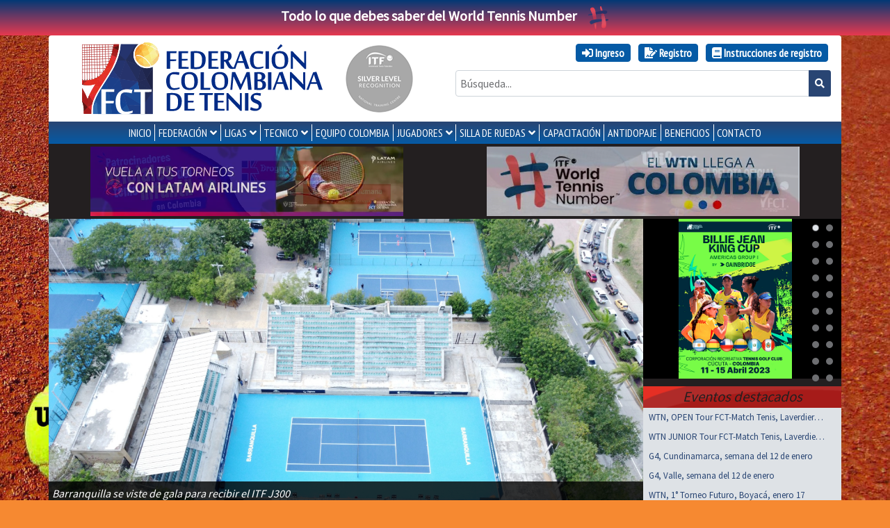

--- FILE ---
content_type: text/html; charset=UTF-8
request_url: https://fedecoltenis.com/site/index?entrevistas2-page=5&dp-1-per-page=3&entrevistas1-page=2&historial2-page=12&dp-2-per-page=2&historial1-page=8&historial3-page=8&noticias-page=8&per-page=4&entrevistas3-page=1
body_size: 9697
content:
<!doctype html>
<html class="no-js" lang="es">

<head>
    <meta charset="utf-8">
    <meta http-equiv="X-UA-Compatible" content="IE=edge,chrome=1">
    <meta property="og:title" content="Fedecoltenis :: Federación Colombiana de Tenis" />
    <meta property="og:image" content="https://fedecoltenis.com/images/fedecoltenisNewOG.jpg" />
    <meta property="og:image:alt" content="Fedecoltenis :: Federación Colombiana de Tenis" />
    <meta property="og:url" content="https://fedecoltenis.com/site/index?entrevistas2-page=5&dp-1-per-page=3&entrevistas1-page=2&historial2-page=12&dp-2-per-page=2&historial1-page=8&historial3-page=8&noticias-page=8&per-page=4&entrevistas3-page=1" />
    <meta property="og:description" content="" />

    <meta name="twitter:card" content="summary_large_image" />
    <meta name="twitter:title" content="Fedecoltenis :: Federación Colombiana de Tenis" />
    <meta name="twitter:description" content="" />
    <meta name="twitter:image" content="https://fedecoltenis.com/images/fedecoltenisNewOG.jpg" />
    <meta itemprop="image" content="https://fedecoltenis.com/images/fedecoltenisNewOG.jpg" />

    <meta name="csrf-param" content="_csrf">
<meta name="csrf-token" content="57m6EQ5FO5vZ7WVeFzzhWnvlLI7FFvuK2fW-cLY7l1_X3vBTSBV4ra-OViYlTdYCOakb2aFdkfugpso27k_DEg==">
    <title>
        Fedecoltenis :: Federación Colombiana de Tenis    </title>
    <link href="/css/camera.css?v=7.42.0" rel="stylesheet">
<link href="/css/OverlayScrollbars.min.css?v=7.42.0" rel="stylesheet">
<link href="/css/os-theme-thin-dark.css?v=7.42.0" rel="stylesheet">
<link href="/css/slick.css?v=7.42.0" rel="stylesheet">
<link href="/css/slick-theme.css?v=7.42.0" rel="stylesheet">
<link href="/css/bootstrap.min.css?v=7.42.0" rel="stylesheet">
<link href="/css/fct-bt4.css?v=7.42.0" rel="stylesheet">
<link href="https://cdnjs.cloudflare.com/ajax/libs/font-awesome/5.15.4/css/all.min.css" rel="stylesheet">
<link href="/css/superfish.css?v=7.42.0" rel="stylesheet">
<link href="/css/superfish-vertical.css?v=7.42.0" rel="stylesheet">
<script src="/assets/476a2b6d/angular.min.js"></script>
<script>var paramsSite={"sitio_nombre":"Fedecoltenis","sitio_id":1,"sitio_prefijo":"www","sitio":{"id":1,"nombre":"Fedecoltenis","estado":1,"prefijo":"www","url":"","adminstatus":1},"image":null,"description":null}</script>    <meta name="description" content="">
    <meta name="viewport" content="width=device-width, initial-scale=1">
        <!-- Google tag (gtag.js) -->
    <script async src="https://www.googletagmanager.com/gtag/js?id=G-FSE8J6LR1P"></script>
    <script>
        window.dataLayer = window.dataLayer || [];

        function gtag() {
            dataLayer.push(arguments);
        }
        gtag('js', new Date());

        gtag('config', 'G-FSE8J6LR1P');
    </script>
    <script type="application/ld+json">
        {
            "@context": "https://schema.org",
            "@type": "Organization",
            "name": "Fedecoltenis - Federación Colombiana de Tenis",
            "url": "https://fedecoltenis.com/",
            "logo": "https://fedecoltenis.com/images/fedecoltenisNewOG.jpg",
            "contactPoint": [{
                    "@type": "ContactPoint",
                    "telephone": "+(57 1) 288 0800",
                    "contactType": "customer service",
                    "availableLanguage": "Spanish"
                },
                {
                    "@type": "ContactPoint",
                    "telephone": "+(57 1) 288 0800",
                    "contactType": "technical support",
                    "availableLanguage": "Spanish"
                }
            ],
            "sameAs": ["https://www.facebook.com/fedecoltenis",
                "https://www.twitter.com/fedecoltenis", "https://www.youtube.com/fedecoltenis"
            ]
        }
    </script>
    <script type="application/ld+json">
        {
            "@context": "https://schema.org",
            "@type": "WebSite",
            "url": "https://www.fedecoltenis.com/",
            "potentialAction": {
                "@type": "SearchAction",
                "target": "https://www.fedecoltenis.com/site/search?query={search_term_string}",
                "query-input": "required name=search_term_string"
            }
        }
    </script>
    <!-- Google Tag Manager -->
    <script>
        (function(w, d, s, l, i) {
            w[l] = w[l] || [];
            w[l].push({
                'gtm.start': new Date().getTime(),
                event: 'gtm.js'
            });
            var f = d.getElementsByTagName(s)[0],
                j = d.createElement(s),
                dl = l != 'dataLayer' ? '&l=' + l : '';
            j.async = true;
            j.src =
                'https://www.googletagmanager.com/gtm.js?id=' + i + dl;
            f.parentNode.insertBefore(j, f);
        })(window, document, 'script', 'dataLayer', 'GTM-PCX96GL');
    </script>
    <!-- End Google Tag Manager -->
    <!-- Matomo -->
    <script>
        var _paq = window._paq = window._paq || [];
        /* tracker methods like "setCustomDimension" should be called before "trackPageView" */
        _paq.push(['trackPageView']);
        _paq.push(['enableLinkTracking']);
        (function() {
            var u = "//analytics.colservers.cloud/";
            _paq.push(['setTrackerUrl', u + 'matomo.php']);
            _paq.push(['setSiteId', '6']);
            var d = document,
                g = d.createElement('script'),
                s = d.getElementsByTagName('script')[0];
            g.async = true;
            g.src = u + 'matomo.js';
            s.parentNode.insertBefore(g, s);
        })();
    </script>
    <!-- End Matomo Code -->

</head>

<body>
    
    <div class="banner-wtn text-center py-2 font-weight-bold f20">
        <a class="text-white" href="https://sway.cloud.microsoft/yhH4bdFydHCwBIEe?ref=Link" target="_blank">Todo lo que debes saber del World Tennis Number<img class="ml-3" src="/images/wtn-char.svg" alt="WTN"></a>    </div>
        <div class="container rounded-top header">
        <div class="row">
            <div class="col-12 col-lg-6 pt-2 pb-2 position-relative">
                <div class="row justify-content-center align-items-center">
                    <div class="col-8">
                                                    <a class="d-block" href="/"><img class="img-fluid" src="/images/logo-fct.svg" alt="Fedecoltenis :: Federación Colombiana de Tenis"></a>                                            </div>
                    <div class="col-4 col-lg-auto text-center">
                        <a href="/site/2228?galeria=1"><img class="img-fluid" src="/images/itf-silver.png" alt=""></a>                    </div>
                </div>
                <!-- <img class="lazo-luto position-absolute" src="/images/luto.png" alt=""> -->
            </div>
            <div class="col-12 col-lg-6 ml-auto pt-2 pb-2 text-lg-right text-center">
                
                <ul class="user-menu ptsans d-inline"><li class="d-inline-block user-link btn btn-info mx-1 my-1"><a href="/site/login" class="d-inline-block mx-2 font-weight-bold text-white"><i class="fas fa-sign-in-alt text-white"></i> Ingreso</a></li>
<li class="d-inline-block user-link btn btn-info mx-1 my-1"><a href="/usuarios/index" class="d-inline-block mx-2 font-weight-bold text-white"><i class="fas fa-file-signature text-white"></i> Registro</a></li>
<li class="d-inline-block user-link btn btn-info mx-1 my-1"><a class="d-inline-block mx-2 font-weight-bold text-white link" href="https://sway.cloud.microsoft/mqw4NvV3FElOmFJU?ref=Link" target="_blank"><i class="fas fa-book text-white"></i> Instrucciones de registro</a></li></ul>                <form action="/site/search" method="GET">                <div class="input-group mt-2">
                    <input type="text" id="query" class="form-control" name="query" placeholder="Búsqueda...">                    <div class="input-group-append">
                        <button type="submit" class="btn btn-primary btn-sm"><i class="fa fa-search"></i></button>                    </div>
                </div>
                </form>            </div>
        </div>
    </div>
    <div class="container">

        <nav id="menu-wrapper" class="main-menu row bg-primary justify-content-md-center pt-md-0 pt-2">
            <ul class="sf-menu ptsans pt-1 pb-1"><li><a href="/">INICIO</a></li>
<li><a href="javascript:void(0);">FEDERACIÓN</a>
<ul>
<li><a href="/site/1569">Historia</a></li>
<li><a href="/site/4185">Presidente</a></li>
<li><a href="/site/3413">Comité Ejecutivo</a></li>
<li><a href="/site/11">Quiénes somos</a></li>
<li><a href="/site/3415">Misión</a></li>
<li><a href="/site/3416">Visión</a></li>
<li><a href="/site/3417">Valores</a></li>
<li><a href="/site/12">Equipo de trabajo</a></li>
<li><a href="/site/45">Estatutos</a></li>
<li><a href="/site/1604">Organigrama</a></li>
<li><a href="/site/3821">ESAL</a></li>
</ul>
</li>
<li><a href="javascript:void(0);">LIGAS</a>
<ul>
<li><a href="/site/15">Liga Antioqueña de Tenis</a></li>
<li><a href="/site/4832">Liga Araucana de Tenis</a></li>
<li><a href="/site/16">Liga de Tenis del Atlántico </a></li>
<li><a href="/site/17">Liga de Tenis de Bogotá</a></li>
<li><a href="/site/43">Liga de Tenis del Bolívar </a></li>
<li><a href="/site/18">Liga de Tenis de Boyacá</a></li>
<li><a href="/site/20">Liga Caldense de Tenis</a></li>
<li><a href="/site/19">Liga de Tenis de Casanare</a></li>
<li><a href="/site/939">Liga Caucana de Tenis</a></li>
<li><a href="/site/21">Liga de Tenis del Cesar</a></li>
<li><a href="/site/4839">Liga de Tenis del Choco</a></li>
<li><a href="/site/4895">Liga de Tenis de Córdoba</a></li>
<li><a href="/site/22">Liga de Tenis de Cundinamarca </a></li>
<li><a href="/site/4831">Liga De Tenis de las Fuerzas Armadas</a></li>
<li><a href="/site/4309">Liga de Tenis de la Guajira</a></li>
<li><a href="/site/981">Liga de Tenis del Huila</a></li>
<li><a href="/site/982">Liga de Tenis del Magdalena</a></li>
<li><a href="/site/24">Liga de Tenis del Meta</a></li>
<li><a href="/site/25">Liga de Tenis de Nariño </a></li>
<li><a href="/site/26">Liga Nortesantandereana de Tenis </a></li>
<li><a href="/site/27">Liga de Tenis del Quindío </a></li>
<li><a href="/site/28">Liga Risaraldense de Tenis</a></li>
<li><a href="/site/29">Liga Santandereana de Tenis </a></li>
<li><a href="/site/4844">Liga de Tenis de Sucre</a></li>
<li><a href="/site/30">Liga de Tenis del Tolima </a></li>
<li><a href="/site/31">Liga Vallecaucana de Tenis </a></li>
</ul>
</li>
<li><a href="http://tecnico.fedecoltenis.com/">TECNICO</a>
<ul>
<li><a href="http://tecnico.fedecoltenis.com/">Inicio</a></li>
<li><a href="/torneos">Calendario de torneos</a></li>
<li><a href="/ranking">Ranking </a></li>
<li><a href="/site/1561">Reglamentos</a></li>
<li><a href="/torneos/violaciones-de-codigo">Violaciones de código Jugadores</a></li>
<li><a href="/site/1936">Tarifas Jueces y Fisioterapeutas</a></li>
<li><a href="/jueces/index">Lista de Jueces</a></li>
<li><a href="javascript:void(0);">Senior</a>
<ul>
<li><a href="/site/3960">Interclubes </a></li>
</ul>
</li>
</ul>
</li>
<li><a href="https://equipo.fedecoltenis.com">EQUIPO COLOMBIA</a></li>
<li><a href="javascript:void(0);">JUGADORES</a>
<ul>
<li><a href="/site/4167">PROFESIONALES</a></li>
<li><a href="/site/10">Juveniles</a></li>
</ul>
</li>
<li><a href="/site/33">SILLA DE RUEDAS</a>
<ul>
<li><a href="/site/1598">HISTORIA</a></li>
<li><a href="/site/1570">JUGADORES</a></li>
<li><a href="/site/4823">CALENDARIO TORNEOS</a></li>
</ul>
</li>
<li><a href="http://capacitacion.fedecoltenis.com/">CAPACITACIÓN</a></li>
<li><a href="/site/4332">ANTIDOPAJE</a></li>
<li><a href="/site/beneficios">Beneficios</a></li>
<li><a href="/site/contacto">CONTACTO</a></li></ul>        </nav>
    </div>
    <div class="container bg-dark">
	<!-- banners -->
			<div class="row">
			<div class="col-lg-6 pt-1 pb-1 text-center">
				<div class="html5-banner ml-auto mr-auto embed-responsive" id="banner-izq">
					<iframe src="/banners/izq-20251112/banner/" class="embed-responsive-item"></iframe>
				</div>
			</div>
			<div class="col-lg-6 pt-1 pb-1">
				<div class="html5-banner ml-auto mr-auto embed-responsive" id="banner-der">
					<iframe src="/banners/der-20251111/banner/" class="embed-responsive-item"></iframe>
				</div>
			</div>
		</div>
	</div><!-- banners -->
<div class="container bg-dark pl-0 pr-0">
	<!-- franja galeria y revistas -->
	<div class="row no-gutters">
		<div class="col-md-8 col-lg-9">
			<div class="galeria-home camera_wrap" id="galeria">
									<div class="" data-src="https://www.fedecoltenis.com/userfiles/1 abril 2019/IMG-20260115-WA0096.jpg" data-link="/site/3700?galeria=1">
						<div class="camera_caption fadeFromBottom">
							<p class="font-italic">Barranquilla se viste de gala para recibir el ITF J300</p>
							<p></p>
						</div><!-- class-->
					</div><!-- datasrc-->
									<div class="" data-src="https://www.fedecoltenis.com/userfiles/1 abril 2019/IMG-20260114-WA0032.jpg" data-link="/site/3699?galeria=1">
						<div class="camera_caption fadeFromBottom">
							<p class="font-italic">Villavicencio recibirá en enero el Cosat Grado I, Copa Meta 65 años</p>
							<p></p>
						</div><!-- class-->
					</div><!-- datasrc-->
									<div class="" data-src="https://www.fedecoltenis.com/userfiles/1 abril 2019/WEB_2026_1 (1).jpg" data-link="/site/3698?galeria=1">
						<div class="camera_caption fadeFromBottom">
							<p class="font-italic">Carnetización 2026:  Aquí encuentras todos los detalles</p>
							<p></p>
						</div><!-- class-->
					</div><!-- datasrc-->
									<div class="" data-src="https://www.fedecoltenis.com/userfiles/1 abril 2019/IMG-20251202-WA0049.jpg" data-link="/site/3690?galeria=1">
						<div class="camera_caption fadeFromBottom">
							<p class="font-italic">Circuito Máster 2026: Aquí todo lo que necesitas saber del calendario</p>
							<p></p>
						</div><!-- class-->
					</div><!-- datasrc-->
									<div class="" data-src="https://www.fedecoltenis.com/userfiles/1 abril 2019/Screenshot_20260113_142003_Gallery.jpg" data-link="/site/3697?galeria=1">
						<div class="camera_caption fadeFromBottom">
							<p class="font-italic">COSAT: Gran noticia para el desarrollo del tenis en el continente</p>
							<p></p>
						</div><!-- class-->
					</div><!-- datasrc-->
									<div class="" data-src="https://www.fedecoltenis.com/userfiles/1 abril 2019/WEB_PLAYA.jpg" data-link="/site/3696?galeria=1">
						<div class="camera_caption fadeFromBottom">
							<p class="font-italic">Mucho tenis playa para el calendario del 2026 en Colombia</p>
							<p></p>
						</div><!-- class-->
					</div><!-- datasrc-->
									<div class="" data-src="https://www.fedecoltenis.com/userfiles/1 abril 2019/IMG-20251212-WA0063.jpg" data-link="/site/3695?galeria=1">
						<div class="camera_caption fadeFromBottom">
							<p class="font-italic">El tenis inclusivo sigue creciendo en el Chocó</p>
							<p></p>
						</div><!-- class-->
					</div><!-- datasrc-->
									<div class="" data-src="https://www.fedecoltenis.com/userfiles/1 abril 2019/IMG-20251210-WA0022.jpg" data-link="/site/3693?galeria=1">
						<div class="camera_caption fadeFromBottom">
							<p class="font-italic">Con Droguería Alemana y la FCT el tenis en familia llegó a Bucaramanga</p>
							<p></p>
						</div><!-- class-->
					</div><!-- datasrc-->
									<div class="" data-src="https://www.fedecoltenis.com/userfiles/1 abril 2019/IMG_4395 (1).JPG" data-link="/site/3692?galeria=1">
						<div class="camera_caption fadeFromBottom">
							<p class="font-italic">Gran noticia para el tenis colombiano: La ITF aprobó el circuito de más de 12 torneos masters en el país</p>
							<p></p>
						</div><!-- class-->
					</div><!-- datasrc-->
									<div class="" data-src="https://www.fedecoltenis.com/userfiles/1 abril 2019/IMG-20251205-WA0033.jpg" data-link="/site/3691?galeria=1">
						<div class="camera_caption fadeFromBottom">
							<p class="font-italic">La FCT y Droguería Alemana siguen impulsando el futuro del tenis colombiano</p>
							<p></p>
						</div><!-- class-->
					</div><!-- datasrc-->
							</div>
		</div>
		<div class="col-md-4 col-lg-3">
			<div class="camera_wrap" id="revistas">
									<div data-src="/images/bggaleria.gif" data-fx="simpleFade">
						<div class="w-100 text-center">
							<a href="/site/revista/45"><img src="/images/portadas/646794feefb41.png" alt="Revista Billie Jean King Cup - Grupo I Américas 2023" style="width: auto; height: 230px"></a>						</div>
					</div>';
									<div data-src="/images/bggaleria.gif" data-fx="simpleFade">
						<div class="w-100 text-center">
							<a href="/site/revista/44"><img src="/images/portadas/63f3e7294e2cd.png" alt="Revista Copa Davis - Colombia vs Gran Bretaña 2023" style="width: auto; height: 230px"></a>						</div>
					</div>';
									<div data-src="/images/bggaleria.gif" data-fx="simpleFade">
						<div class="w-100 text-center">
							<a href="/site/revista/43"><img src="/images/portadas/633db92145d40.jpg" alt="Revista Copa Davis - Colombia vs Turquía 2022" style="width: auto; height: 230px"></a>						</div>
					</div>';
									<div data-src="/images/bggaleria.gif" data-fx="simpleFade">
						<div class="w-100 text-center">
							<a href="/site/revista/42"><img src="/images/portadas/5e714169ac461.png" alt="Revista Copa Davis - Colombia vs Argentina 2020" style="width: auto; height: 230px"></a>						</div>
					</div>';
									<div data-src="/images/bggaleria.gif" data-fx="simpleFade">
						<div class="w-100 text-center">
							<a href="/site/revista/41"><img src="/images/portadas/5c63250347265.png" alt="Revista Copa Davis - Colombia vs Suecia 2019" style="width: auto; height: 230px"></a>						</div>
					</div>';
									<div data-src="/images/bggaleria.gif" data-fx="simpleFade">
						<div class="w-100 text-center">
							<a href="/site/revista/39"><img src="/images/portadas/5b3cde33b8f6b.png" alt="Revista Puro Tenis Colombiano - Edición #19" style="width: auto; height: 230px"></a>						</div>
					</div>';
									<div data-src="/images/bggaleria.gif" data-fx="simpleFade">
						<div class="w-100 text-center">
							<a href="/site/revista/38"><img src="/images/portadas/5acfb7af7bdb1.jpg" alt="Revista Copa Davis - Colombia vs Brasil 2018" style="width: auto; height: 230px"></a>						</div>
					</div>';
									<div data-src="/images/bggaleria.gif" data-fx="simpleFade">
						<div class="w-100 text-center">
							<a href="/site/revista/37"><img src="/images/portadas/59f1e76765396.jpg" alt="Revista Copa Davis - Colombia vs Croacia 2017" style="width: auto; height: 230px"></a>						</div>
					</div>';
									<div data-src="/images/bggaleria.gif" data-fx="simpleFade">
						<div class="w-100 text-center">
							<a href="/site/revista/36"><img src="/images/portadas/58e4bd3dc245b.jpg" alt="Revista Copa Davis - Colombia vs Chile 2017" style="width: auto; height: 230px"></a>						</div>
					</div>';
									<div data-src="/images/bggaleria.gif" data-fx="simpleFade">
						<div class="w-100 text-center">
							<a href="/site/revista/35"><img src="/images/portadas/587cd515074af.jpg" alt="Revista Puro Tenis Colombiano - Edición #18" style="width: auto; height: 230px"></a>						</div>
					</div>';
									<div data-src="/images/bggaleria.gif" data-fx="simpleFade">
						<div class="w-100 text-center">
							<a href="/site/revista/34"><img src="/images/portadas/57f2b7c07a605.jpg" alt="Revista Puro Tenis Colombiano - Edición #17" style="width: auto; height: 230px"></a>						</div>
					</div>';
									<div data-src="/images/bggaleria.gif" data-fx="simpleFade">
						<div class="w-100 text-center">
							<a href="/site/revista/33"><img src="/images/portadas/5761e72dcad80.jpg" alt="Revista Puro Tenis Colombiano - Edición #16" style="width: auto; height: 230px"></a>						</div>
					</div>';
									<div data-src="/images/bggaleria.gif" data-fx="simpleFade">
						<div class="w-100 text-center">
							<a href="/site/revista/32"><img src="/images/portadas/56ddae1242022.jpg" alt="Revista Puro Tenis Colombiano - Edición #15 " style="width: auto; height: 230px"></a>						</div>
					</div>';
									<div data-src="/images/bggaleria.gif" data-fx="simpleFade">
						<div class="w-100 text-center">
							<a href="/site/revista/30"><img src="/images/portadas/08a7fa859e663ca2bcc1d404556240b6.jpg" alt="Revista Puro Tenis Colombiano - Edición #14" style="width: auto; height: 230px"></a>						</div>
					</div>';
									<div data-src="/images/bggaleria.gif" data-fx="simpleFade">
						<div class="w-100 text-center">
							<a href="/site/revista/25"><img src="/images/portadas/25de16cc931d9b6f90332050dfc07056.png" alt="Revista Copa Davis - Colombia vs Japón 2015" style="width: auto; height: 230px"></a>						</div>
					</div>';
									<div data-src="/images/bggaleria.gif" data-fx="simpleFade">
						<div class="w-100 text-center">
							<a href="/site/revista/24"><img src="/images/portadas/e4428756ecda22aabcdffd9c894524d4.jpg" alt="Revista Puro Tenis Colombiano - Edición # 13" style="width: auto; height: 230px"></a>						</div>
					</div>';
									<div data-src="/images/bggaleria.gif" data-fx="simpleFade">
						<div class="w-100 text-center">
							<a href="/site/revista/21"><img src="/images/portadas/2d4849a30451cbcb36cea4eb8c328834.jpg" alt="Puro Tenis Colombiano - Edición #12" style="width: auto; height: 230px"></a>						</div>
					</div>';
									<div data-src="/images/bggaleria.gif" data-fx="simpleFade">
						<div class="w-100 text-center">
							<a href="/site/revista/20"><img src="/images/portadas/ad79511c802f05212a01febe8889df59.jpg" alt="Revista Puro Tenis Colombiano - Edición # 11" style="width: auto; height: 230px"></a>						</div>
					</div>';
									<div data-src="/images/bggaleria.gif" data-fx="simpleFade">
						<div class="w-100 text-center">
							<a href="/site/revista/17"><img src="/images/portadas/8c3970aa71fbe181e2ede541af054956.jpg" alt="Revista Puro Tenis Colombiano - Edición # 10" style="width: auto; height: 230px"></a>						</div>
					</div>';
									<div data-src="/images/bggaleria.gif" data-fx="simpleFade">
						<div class="w-100 text-center">
							<a href="/site/revista/16"><img src="/images/portadas/4106e3613e5b4a2b17ad78edef7e964d.jpg" alt="Revista Puro Tenis Colombiano - Edición # 9" style="width: auto; height: 230px"></a>						</div>
					</div>';
									<div data-src="/images/bggaleria.gif" data-fx="simpleFade">
						<div class="w-100 text-center">
							<a href="/site/revista/15"><img src="/images/portadas/515bd21fa5b9e86c36eafdb2d70f1c24.jpg" alt="Puro Tenis Colombiano - Edición #8" style="width: auto; height: 230px"></a>						</div>
					</div>';
									<div data-src="/images/bggaleria.gif" data-fx="simpleFade">
						<div class="w-100 text-center">
							<a href="/site/revista/14"><img src="/images/portadas/8dad05dfbf916a931188d241ff58c4bf.jpg" alt="Revista Copa Davis - Colombia vs República Dominicana 2014" style="width: auto; height: 230px"></a>						</div>
					</div>';
									<div data-src="/images/bggaleria.gif" data-fx="simpleFade">
						<div class="w-100 text-center">
							<a href="/site/revista/9"><img src="/images/portadas/03e24a258376e6a6af683f2396a8baee.jpg" alt="Revista Puro Tenis Colombiano - Edición # 7" style="width: auto; height: 230px"></a>						</div>
					</div>';
									<div data-src="/images/bggaleria.gif" data-fx="simpleFade">
						<div class="w-100 text-center">
							<a href="/site/revista/8"><img src="/images/portadas/6b591c2053d842a4eaea3290ff8eb511.png" alt="Puro Tenis Colombiano - Edición # 6" style="width: auto; height: 230px"></a>						</div>
					</div>';
									<div data-src="/images/bggaleria.gif" data-fx="simpleFade">
						<div class="w-100 text-center">
							<a href="/site/revista/6"><img src="/images/portadas/bcbe70aaf763a7f10a8313bdcaef93f0.jpg" alt="Puro Tenis Colombiano - Edición # 5" style="width: auto; height: 230px"></a>						</div>
					</div>';
									<div data-src="/images/bggaleria.gif" data-fx="simpleFade">
						<div class="w-100 text-center">
							<a href="/site/revista/5"><img src="/images/portadas/60393202cf6f9e64165ed2e6ecff4773.jpg" alt="Revista Puro Tenis Colombiano- Edición # 4" style="width: auto; height: 230px"></a>						</div>
					</div>';
									<div data-src="/images/bggaleria.gif" data-fx="simpleFade">
						<div class="w-100 text-center">
							<a href="/site/revista/10"><img src="/images/portadas/fe63db0d9e2c5c9a54e87967004aa2c0.jpg" alt="Revista Copa Davis - Colombia vs Uruguay 2013" style="width: auto; height: 230px"></a>						</div>
					</div>';
									<div data-src="/images/bggaleria.gif" data-fx="simpleFade">
						<div class="w-100 text-center">
							<a href="/site/revista/4"><img src="/images/portadas/cc4f92262fb1064363ea50162ac23fe7.jpg" alt="Revista Puro Tenis Colombia - Edición # 3 " style="width: auto; height: 230px"></a>						</div>
					</div>';
									<div data-src="/images/bggaleria.gif" data-fx="simpleFade">
						<div class="w-100 text-center">
							<a href="/site/revista/2"><img src="/images/portadas/752810380ba0c04c93975783738bc095.jpg" alt="Revista Puro Tenis Colombiano - Edición # 2" style="width: auto; height: 230px"></a>						</div>
					</div>';
									<div data-src="/images/bggaleria.gif" data-fx="simpleFade">
						<div class="w-100 text-center">
							<a href="/site/revista/1"><img src="/images/portadas/066dcaa659009d8bb841876ff680047d.jpg" alt="Revista Puro Tenis Colombiano - Edición # 1" style="width: auto; height: 230px"></a>						</div>
					</div>';
							</div><!-- revista-->
			<div class="clearfix"></div>
			<div class="eventos titulo mt-1 font-italic text-center">Eventos destacados</div>
			<div class="eventos bg-light">
									<div class="border-bottom p-1 pr-4 eventos-link pl-2"><a class="d-block text-truncate f13" href="https://fedecoltenis.com/torneos/4891">WTN, OPEN Tour FCT-Match Tenis, Laverdieri, ene 17</a></div>
									<div class="border-bottom p-1 pr-4 eventos-link pl-2"><a class="d-block text-truncate f13" href="https://fedecoltenis.com/torneos/4890">WTN JUNIOR Tour FCT-Match Tenis, Laverdieri ene 17</a></div>
									<div class="border-bottom p-1 pr-4 eventos-link pl-2"><a class="d-block text-truncate f13" href="https://fedecoltenis.com/torneos/4893">G4, Cundinamarca, semana del 12 de enero</a></div>
									<div class="border-bottom p-1 pr-4 eventos-link pl-2"><a class="d-block text-truncate f13" href="https://fedecoltenis.com/torneos/4894">G4, Valle, semana del 12 de enero</a></div>
									<div class="border-bottom p-1 pr-4 eventos-link pl-2"><a class="d-block text-truncate f13" href="https://fedecoltenis.com/torneos/4887">WTN, 1° Torneo Futuro, Boyacá, enero 17</a></div>
							</div>
		</div><!-- fin revistas y destacados -->
	</div>
</div><!-- franja galeria y revistas -->
<div class="container bg-white pt-4">
	<!-- noticias y patrocinadores -->
	<div class="form-row">
		<div class="col-md-9 mb-3">
			<!-- cuerpo noticias, entrevistas y galeria -->

			<div class="mb-3">
				<!-- noticias -->
				<h2 class="border-bottom">Últimas noticias</h2>

				<div class="row">
            <div class="col-lg-6 mb-3">
            <div class="cajanoticias text-justify">
                <div class="text-muted f10 ptsans">12/08/2025, 4:26:00 p. m.</div>
                <h5 class="titulo"><a href="/site/4938">El miércoles será emocionante para el tenis tricolor en los Panamericanos Junior</a></h5>
                <p>
&nbsp;
La delegaci&oacute;n nacional de tenis quiere ser protagonista en los Juegos Panamericanos Junior que se llevan a cabo en la ciudad de Asunci&oacute;n, Paraguay, y tras una buena jornada ahora se preparan para lo que ser&aacute; el d&iacute;a mi&eacute;rcoles en los octavos de final de la competencia.
&nbsp;
Este martes en territorio guaran&iacute; la jugadora nacional Mariana Higuita asegur&oacute; su paso a la siguiente ronda, gracias al resultado por 7-5 y 6-3 ante la...<br><a class="badge badge-primary" href="/site/4938">Más &raquo;</a></p>
            </div>
        </div>
            <div class="col-lg-6 mb-3">
            <div class="cajanoticias text-justify">
                <div class="text-muted f10 ptsans">12/08/2025, 10:36:07 a. m.</div>
                <h5 class="titulo"><a href="/site/4937">Se viene un martes con acción colombiana en el KIA OPEN de Barranquilla</a></h5>
                <p>





&nbsp;
Este lunes se llev&oacute; a cabo una nueva jornada en el Parque Distrital de Raquetas de la ciudad de Barranquilla con acci&oacute;n de jugadores colombianos. Pero este martes promete mucho m&aacute;s en el Challenger KIA OPEN de Barranquilla.
&nbsp;
Los tenistas colombianos Nicol&aacute;s Mej&iacute;a y Samuel Linde, cayeron en su primer juego en la modalidad de dobles del torneo Challenger KIA Open Barranquilla, al ser superados por pareja compuesta por Arklon Huertas...<br><a class="badge badge-primary" href="/site/4937">Más &raquo;</a></p>
            </div>
        </div>
            <div class="col-lg-6 mb-3">
            <div class="cajanoticias text-justify">
                <div class="text-muted f10 ptsans">12/08/2025, 10:31:56 a. m.</div>
                <h5 class="titulo"><a href="/site/4936">La FCT llega a sus 93 años fortalecida y con una gran proyección de crecimiento</a></h5>
                <p>
&nbsp;
Este s&aacute;bado 19 de julio se celebra un a&ntilde;o m&aacute;s de la Federaci&oacute;n Colombiana de Tenis, ya son 93 en total, en la que la m&aacute;xima entidad del deporte blanco en Colombia cumple con su labor de trabajar para el fortalecimiento y crecimiento de la disciplina en todo el territorio nacional.
&nbsp;
No es f&aacute;cil y sobre todo se har&iacute;a muy largo resumir una historia rica de 93 a&ntilde;os. Desde lo administrativo y hasta lo deportivo se ha ido...<br><a class="badge badge-primary" href="/site/4936">Más &raquo;</a></p>
            </div>
        </div>
            <div class="col-lg-6 mb-3">
            <div class="cajanoticias text-justify">
                <div class="text-muted f10 ptsans">12/08/2025, 10:27:49 a. m.</div>
                <h5 class="titulo"><a href="/site/4935">La FCT y SMART FIT, una alianza que impulsa el crecimiento del tenis colombiano</a></h5>
                <p>
&nbsp;
La Federaci&oacute;n Colombiana de Tenis no se detiene en su trabajo por seguir sumando a la empresa privada en todos los procesos de crecimiento buscando redundar en la preparaci&oacute;n de los jugadores nacionales. Hoy es un d&iacute;a especial porque le damos la bienvenida a una de esas empresas que se suman con convicci&oacute;n a la estrategia de nuestra entidad.
&nbsp;
En esta ocasi&oacute;n nos complace informarles que todos los tenistas que tengan su carn&eacute; activo de...<br><a class="badge badge-primary" href="/site/4935">Más &raquo;</a></p>
            </div>
        </div>
    </div>
<div class="clearfix"></div>
<div class="text-right mb-4"><a class="btn btn-primary btn-sm" href="/site/archivo-noticias">Noticias anteriores <img class="ml-2" src="/images/circle-arrow-right.svg" alt=""></a></div>			</div><!-- noticias -->

							<div class="card mb-5">
					<!-- entrevistas -->
					<div class="card-header text-center">
						<h5 class="m-0">Entrevistas exclusivas</h5>
					</div>
					<div class="pl-3 pr-3 pt-1">
						<div class="row form-group">
			<div class="col-md-4">
			<div class="card bg-light h-100">
				<div class="card-img-top">
					<div class="archivo-img" style="background-image: url('https://www.fedecoltenis.com/userfiles/11%20abril%202016/nicolasmejia.jpg');"></div>
				</div>
				<div class="card-body f14 text-center p-2">
					<a href="/site/775?galeria=1">“Quiero extender la tradición tenística de la familia”: Nicolás Mejía</a>				</div>
			</div>
		</div>
			<div class="col-md-4">
			<div class="card bg-light h-100">
				<div class="card-img-top">
					<div class="archivo-img" style="background-image: url('https://www.fedecoltenis.com/userfiles/25%20julio%202022/andrei%20duarte%20tenis.gif');"></div>
				</div>
				<div class="card-body f14 text-center p-2">
					<a href="/site/2823?galeria=1">Andrei Duarte, el tenista colombiano que busca llegar al profesionalismo de la forma menos ortodoxa</a>				</div>
			</div>
		</div>
			<div class="col-md-4">
			<div class="card bg-light h-100">
				<div class="card-img-top">
					<div class="archivo-img" style="background-image: url('https://www.fedecoltenis.com/userfiles/29%20octubre%202018/Camila%20Osorio%20.JPG');"></div>
				</div>
				<div class="card-body f14 text-center p-2">
					<a href="/site/1802?galeria=1">Camila Osorio en su regreso a Colombia: “Yo quiero hacer historia”</a>				</div>
			</div>
		</div>
	</div>						<div class="clearfix"></div>
						<div class="text-right mb-4"><a class="btn btn-primary btn-sm" href="/site/archivo-entrevistas">Archivo entrevistas <img class="ml-2" src="/images/circle-arrow-right.svg" alt=""></a></div>
					</div>
				</div><!-- entrevistas -->

				<div class="card mb-5">
					<!-- archivo noticias galeria -->
					<div class="card-header text-center">
						<h5 class="m-0">Archivo noticias destacadas - Galería</h5>
					</div>
					<div class="pl-3 pr-3 pt-1">
						<div class="row form-group">
			<div class="col-md-4">
			<div class="card bg-light h-100">
				<div class="card-img-top">
					<div class="archivo-img" style="background-image: url('https://www.fedecoltenis.com/userfiles/11%20abril%202016/Emiliana.JPG');"></div>
				</div>
				<div class="card-body f14 text-center p-2">
					<a href="/site/768?galeria=1">Emiliana Arango le dice adiós al WTA Claro Open Colsanitas de Bogotá</a>				</div>
			</div>
		</div>
			<div class="col-md-4">
			<div class="card bg-light h-100">
				<div class="card-img-top">
					<div class="archivo-img" style="background-image: url('https://www.fedecoltenis.com/userfiles/8%20de%20noviembre%202016/Superate%20Intercolegiados%202016.JPG');"></div>
				</div>
				<div class="card-body f14 text-center p-2">
					<a href="/site/1024?galeria=1">El tenis de campo llegó a su fin en los Supérate Intercolegiados</a>				</div>
			</div>
		</div>
			<div class="col-md-4">
			<div class="card bg-light h-100">
				<div class="card-img-top">
					<div class="archivo-img" style="background-image: url('https://www.fedecoltenis.com/userfiles/24%20julio%202017/juan%20sebastian%20gomez.jpg');"></div>
				</div>
				<div class="card-body f14 text-center p-2">
					<a href="/site/1280?galeria=1">Pereira vivirá la próxima semana el torneo Futuro Copa MILO®, con el apoyo de Coldeportes</a>				</div>
			</div>
		</div>
	</div>						<div class="text-right mb-4"><a class="btn btn-primary btn-sm" href="/site/archivo-galeria">Archivo galeria <img class="ml-2" src="/images/circle-arrow-right.svg" alt=""></a></div>
					</div>
				</div><!-- archivo noticias galeria -->
			
							<div class="row mb-3">
					<!-- youtube y twitter -->
					<div class="col-lg-6">
						<h2><a class="twitter-timeline" data-height="400" href="https://twitter.com/fedecoltenis?ref_src=twsrc%5Etfw">Tweets by fedecoltenis</a>
							<script async src="https://platform.twitter.com/widgets.js" charset="utf-8"></script>
					</div>
					<div class="col-lg-6">
						<h2 class="border-bottom mb-lg-5">Canal <a href="https://www.youtube.com/user/fedecoltenis" target="_blank"><img src="/images/youtube.jpg" alt=""></a></h2>
						<div class="embed-responsive embed-responsive-16by9">
							<iframe src="https://www.youtube.com/embed?max-results=1&controls=0&showinfo=0&rel=0&listType=user_uploads&list=fedecoltenis" frameborder="0" allowfullscreen></iframe>

						</div>
					</div>
				</div><!-- youtube y twitter -->

				<div class="w-100 embed-responsive" style="height: 98px;">
					<!-- moxie -->
					<!-- <iframe src="https://www.fedecoltenis.com/banners/wilson-mooxye-abril30-2020/banner/" class="embed-responsive-item"></iframe> -->
					<!-- <img class="img-fluid" src="/images/bladev8.jpg" alt="Blade V8"> -->
					<div class="banner-inferior ml-auto mr-auto embed-responsive">
						<iframe src="/banners/inferior-2025-0308/banner/" class="embed-responsive-item"></iframe>
					</div>
				</div><!-- moxie -->
					</div><!-- cuerpo noticias, entrevistas y galeria -->

		<!-- patrocinadores -->
		<div class="col-md-3">	<h4 class="text-center">Aliados Institucionales</h4>
	<div class="row justify-content-center">
					<div class="text-center mb-4 col-6 col-md-auto">
				<a href="https://www.mindeporte.gov.co/" target="_blank"><img class="img-fluid" src="https://www.fedecoltenis.com/userfiles/patrocinadores/mindeporte.png" alt="Ministerio del Deporte"></a>			</div>
					<div class="text-center mb-4 col-6 col-md-auto">
				<a href="http://www.coc.org.co/" target="_blank"><img class="img-fluid" src="https://www.fedecoltenis.com/userfiles/patrocinadores/comiteOlimpico.gif" alt="Comité Olímpico Colombiano"></a>			</div>
					<div class="text-center mb-4 col-6 col-md-auto">
				<a href="http://www.itftennis.com" target="_blank"><img class="img-fluid" src="https://www.fedecoltenis.com/userfiles/patrocinadores/itf.jpg" alt="ITF"></a>			</div>
					<div class="text-center mb-4 col-6 col-md-auto">
				<a href="http://www.cosat.org/" target="_blank"><img class="img-fluid" src="https://fedecoltenis.com/userfiles/patrocinadores/cosat-2022.png" alt="COSAT"></a>			</div>
			</div>
	<h4 class="text-center">Patrocinadores</h4>
	<div class="row justify-content-center">
					<div class="text-center mb-4 col-6 col-md-auto">
				<a href="http://portal.colsanitas.com/portal/web/sanitas-internacional/inicio" target="_blank"><img class="img-fluid" src="https://www.fedecoltenis.com/userfiles/patrocinadores/colsanitas.png" alt="Colsánitas"></a>			</div>
					<div class="text-center mb-4 col-6 col-md-auto">
				<a href="https://wilsonstore.com.co/" target="_blank"><img class="img-fluid" src="https://www.fedecoltenis.com/userfiles/patrocinadores/wilson.png" alt="Wilson Colombia"></a>			</div>
					<div class="text-center mb-4 col-6 col-md-auto">
				<a href="https://www.latamairlines.com/co/es" target="_blank"><img class="img-fluid" src="https://fedecoltenis.com/userfiles/patrocinadores/latam.png" alt="LATAM"></a>			</div>
					<div class="text-center mb-4 col-6 col-md-auto">
				<a href="https://www.kia.com.co/" target="_blank"><img class="img-fluid" src="https://fedecoltenis.com/userfiles/patrocinadores/kia.svg" alt="KIA"></a>			</div>
					<div class="text-center mb-4 col-6 col-md-auto">
				<img class="img-fluid" src="https://fedecoltenis.com/userfiles/patrocinadores/electrolit.png" alt="Electrolit">			</div>
					<div class="text-center mb-4 col-6 col-md-auto">
				<a href="https://www.matchpoint.com.co/" target="_blank"><img class="img-fluid" src="https://fedecoltenis.com/userfiles/patrocinadores/match point logo patrocinadores.png" alt="MATCH POINT"></a>			</div>
					<div class="text-center mb-4 col-6 col-md-auto">
				<a href="https://nyvcol.com/en" target="_blank"><img class="img-fluid" src="https://www.fedecoltenis.com/userfiles/patrocinadores/N&amp;V.svg" alt="N&amp;V"></a>			</div>
					<div class="text-center mb-4 col-6 col-md-auto">
				<a href="https://3luckyaces.com.co/" target="_blank"><img class="img-fluid" src="https://fedecoltenis.com/userfiles/patrocinadores/logo negro y rojo 3 aces.png" alt="3 Lucky aces"></a>			</div>
			</div>
<div class="mb-5 row justify-content-center">
	<a href="/enaccion"><img class="img-fluid" src="/images/enaccion-feb-13-2025.avif" alt=""></a></div></div>
		<!-- patrocinadores -->
	</div>
</div><!-- noticias y patrocinadores -->
<!--

<div id="frontmodal" class="fade modal" role="dialog" tabindex="-1" aria-hidden="true">
<div class="modal-dialog modal-xl modal-dialog-centered" role="document">
<div class="modal-content">
<div class="modal-header">

<button type="button" class="close" data-dismiss="modal"><span aria-hidden="true">&times;</span></button>
</div>
<div class="modal-body">
<div class="text-center">
	<a class="" href="https://tuboleta.com/eventos/detalle/copa-davis-2024-colombia-vs-luxemburgo/3796267978" target="_blank"><img class="img-fluid" src="/images/davis2024.webp" alt=""></a></div>

</div>

</div>
</div>
</div>-->    <footer class="bg-secondary container p-3 ptsans text-light mb-3 rounded-bottom">
        <div class="row">
            <div class="col-md-7">
                Federación Colombiana de Tenis. Todos los derechos reservados<br>
                <a href="/site/contacto">Contacto</a> -
                <!-- Calle 45 # 66 B - 15 Piso 3 Barrio Salitre El Greco, Bogotá, Colombia.<br>Teléfono: (57) 6015635414<br> -->
                <a href="/site/page?view=politica">Política de privacidad</a> - <a href="/site/page?view=datos">Autorización para tratamiento de datos personales</a>            </div>
            <div class="col-md-5">
                <div class="text-md-right text-center mb-2">Síganos en</div>
                <div class="d-flex justify-content-md-end justify-content-center">
                    <div class="ml-2"><a class="d-inline-block" href="https://www.facebook.com/fedecoltenis" target="_blank"><img class="img-fluid" src="/images/icon-facebookx32.png" alt=""></a></div>
                    <div class="ml-2"><a class="d-inline-block" href="https://twitter.com/fedecoltenis" target="_blank"><img class="img-fluid" src="/images/icon-twitterx32.png" alt=""></a></div>
                    <div class="ml-2"><a class="d-inline-block" href="https://www.instagram.com/fedecoltenis_/" target="_blank"><img class="img-fluid" src="/images/icon-instagramx32.png" alt=""></a></div>
                    <div class="ml-2"><a id="apple-link" class="d-inline-block" href="https://itunes.apple.com/us/app/jugadores-fct/id1400094292"><img class="img-fluid followus" src="/images/app-store-apple.png" alt=""></a></div>
                    <div class="ml-2"><a id="google-link" class="d-inline-block" href="https://play.google.com/store/apps/details?id=com.fedecoltenis.jugadores"><img class="img-fluid followus" src="/images/google-play-badge.png" alt=""></a></div>
                </div>
            </div>
        </div>
    </footer>
    <script src="https://cdnjs.cloudflare.com/ajax/libs/jquery/3.4.1/jquery.min.js"></script>
<script src="/js/jquery.easing.1.3.js?v=7.42.0"></script>
<script src="/js/camera.min.js?v=7.42.0"></script>
<script src="/js/jquery.overlayScrollbars.min.js?v=7.42.0"></script>
<script src="/js/slick.min.js?v=7.42.0"></script>
<script src="/js/URI.min.js?v=7.42.0"></script>
<script src="/js/moment.min.js?v=7.42.0"></script>
<script src="/js/moment-es.js?v=7.42.0"></script>
<script src="/assets/7f523dbb/yii.js"></script>
<script src="/js/inicio.js?v=7.42.0"></script>
<script src="/assets/180366e3/js/bootstrap.bundle.js"></script>
<script src="/js/respond.min.js?v=7.42.0"></script>
<script src="/js/site.js?v=7.42.0"></script>
<script src="/js/superfish.min.js?v=7.42.0"></script>
<script src="/js/supposition.js?v=7.42.0"></script>
<script src="/js/superfish-init.js?v=7.42.0"></script>
<script>jQuery(function ($) {

	// $('#frontmodal').modal('show');
	
jQuery('#frontmodal').modal({"show":false});
});</script></body>

</html>
